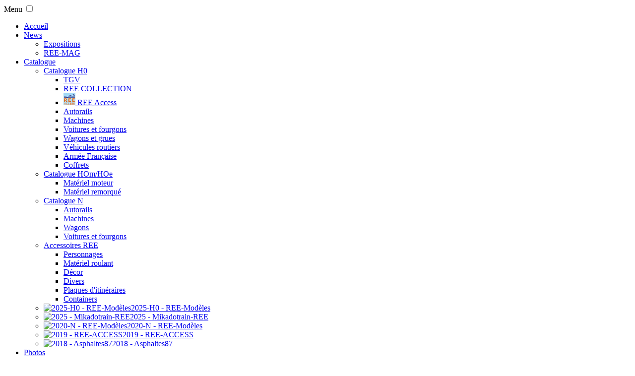

--- FILE ---
content_type: text/html; charset=utf-8
request_url: https://ree-modeles.com/?a=596&c=index&dosubmit=1&start=243
body_size: 15217
content:



<!doctype html>
<!--[if lte IE 7]> <html class="no-js ie67 ie678" lang="fr-fr"> <![endif]-->
<!--[if IE 8]> <html class="no-js ie8 ie678" lang="fr-fr"> <![endif]-->
<!--[if IE 9]> <html class="no-js ie9" lang="fr-fr"> <![endif]-->
<!--[if gt IE 9]> <!--><html class="no-js" lang="fr-fr"> <!--<![endif]-->

<head>
	<meta charset="utf-8" />
	<!--[if IE]><meta http-equiv="X-UA-Compatible" content="IE=edge"><![endif]-->
	<meta name="viewport" content="width=device-width, initial-scale=1.0">
		
	<base href="https://ree-modeles.com/" />
	<meta name="keywords" content="trains miniatures, locomotives, wagons marchandises, cerealiers, tremie, citerne" />
	<meta http-equiv="content-type" content="text/html; charset=utf-8" />
	<meta name="description" content="REE modeles fabrique des trains miniatures en métal et plastique haut de gamme, locomotives vapeur à fumée pulsée, wagons marchandises, voitures voyageurs" />
	<title>Ingénierie, conception et fabrication de modèles réduits - REE Modèles</title>
	<link href="/?a=620&amp;c=index&amp;dosubmit=1&amp;m=588&amp;format=feed&amp;type=rss" rel="alternate" type="application/rss+xml" title="RSS 2.0" />
	<link href="/?a=620&amp;c=index&amp;dosubmit=1&amp;m=588&amp;format=feed&amp;type=atom" rel="alternate" type="application/atom+xml" title="Atom 1.0" />
	<link href="/favicon.ico" rel="shortcut icon" type="image/vnd.microsoft.icon" />
	<link href="/plugins/content/up/assets/up.css" rel="stylesheet" type="text/css" />
	<link href="/plugins/content/lmzoom/lib/slimbox/css/slimbox2.css" rel="stylesheet" type="text/css" />
	<link href="/templates/tixy/css/template.css" rel="stylesheet" type="text/css" />
	<link href="https://www.ree-modeles.com/modules/mod_bt_contentslider/tmpl/css/btcontentslider.css" rel="stylesheet" type="text/css" />
	<link href="/modules/mod_marqueeaholic/css/marquee.css" rel="stylesheet" type="text/css" />
	<link href="/media/mod_vt_nivo_slider/css/nivo-slider.min.css" rel="stylesheet" type="text/css" />
	<link href="/media/mod_vt_nivo_slider/themes/default/default.css" rel="stylesheet" type="text/css" />
	<style type="text/css">
a.lmzoom:hover img{cursor:zoom-in;}a.lmzoom:hover img{cursor:zoom-in;}a.lmzoom:hover img{cursor:zoom-in;}a.lmzoom:hover img{cursor:zoom-in;}a.lmzoom:hover img{cursor:zoom-in;}a.lmzoom:hover img{cursor:zoom-in;}#masonry > .item { float:left; padding:10px; width:33.33%; }
@media screen and (max-width:768px){ #masonry > .item { width:50%; }}
@media screen and (max-width:480px){ #masonry > .item { width:100%; }}
div.mod_search119 input[type="search"]{ width:auto; }a.lmzoom:hover img{cursor:zoom-in;}a.lmzoom:hover img{cursor:zoom-in;}#btcontentslider157 .bt_handles{top: 0px !important;right: 5px !important}
		@media screen and (max-width: 480px){.bt-cs .bt-row{width:100%!important;}}#panel{max-width:394px;box-shadow:0 0 2px #444;border:1px solid white;background:#ddd url(https://ree-modeles.com/modules/mod_multitransplus/tmpl/assets/images/bgs/blank1.png);}#btntrans span{color:#448AFF}#btntrans {display:none}#panel{border-radius:0;padding:5px;position:relative;min-height:25px;overflow:hidden;}#btntrans,#langflags{cursor:pointer;font-weight:700;margin-bottom:2px;overflow:hidden;padding:0}#btntrans font{background:transparent;border:0;box-shadow:0 0 0 transparent}.flaglink{outline:0;margin-right:2px!important;text-decoration:none!important}div.flagrow{line-height:1em!important;margin-bottom:3px!important;padding-left:3px!important}a.flaglink:link,a.flaglink:hover,a.flaglink:visited{text-decoration:none!important;background:transparent!important}a.flaglink{border:0!important;padding:0!important}.flaglink img{box-shadow:0 0 2px #333!important;border-radius:3px!important;border:1px solid #fff!important}#google_translate_element{opacity:0;position:relative;top:35px}#trans{min-height:40px;padding:3px}}#langflags{display:none;}#trans{width:100%;}
	</style>
	<script src="/media/jui/js/jquery.min.js?a18c582f5cb2194f9c0219727cf5c2f1" type="text/javascript"></script>
	<script src="/media/jui/js/jquery-noconflict.js?a18c582f5cb2194f9c0219727cf5c2f1" type="text/javascript"></script>
	<script src="/media/jui/js/jquery-migrate.min.js?a18c582f5cb2194f9c0219727cf5c2f1" type="text/javascript"></script>
	<script src="/plugins/content/lmzoom/lib/slimbox/js/slimbox2.js" type="text/javascript"></script>
	<script src="/plugins/content/lmzoom/lib/slimbox/js/autoload.js" type="text/javascript"></script>
	<script src="/templates/tixy/js/vendor/modernizr.js" type="text/javascript"></script>
	<script src="/modules/mod_lm_masonry/js/masonry.pkgd.min.js" type="text/javascript"></script>
	<script src="/modules/mod_lm_masonry/js/imagesloaded.pkgd.min.js" type="text/javascript"></script>
	<script src="https://cdnjs.cloudflare.com/ajax/libs/tarteaucitronjs/1.8.5/tarteaucitron.js" type="text/javascript"></script>
	<!--[if lt IE 9]><script src="/media/system/js/html5fallback.js?a18c582f5cb2194f9c0219727cf5c2f1" type="text/javascript"></script><![endif]-->
	<script src="/media/jui/js/bootstrap.min.js?a18c582f5cb2194f9c0219727cf5c2f1" type="text/javascript"></script>
	<script src="https://www.ree-modeles.com/modules/mod_bt_contentslider/tmpl/js/slides.js" type="text/javascript"></script>
	<script src="https://www.ree-modeles.com/modules/mod_bt_contentslider/tmpl/js/default.js" type="text/javascript"></script>
	<script src="https://www.ree-modeles.com/modules/mod_bt_contentslider/tmpl/js/jquery.easing.1.3.js" type="text/javascript"></script>
	<script src="/modules/mod_marqueeaholic/js/jquery.marquee.min.js" type="text/javascript"></script>
	<script src="/modules/mod_marqueeaholic/js/jquery.pause.js" type="text/javascript"></script>
	<script src="/modules/mod_marqueeaholic/js/jquery.easing.min.js" type="text/javascript"></script>
	<script src="/media/mod_vt_nivo_slider/js/jquery.nivo.slider.min.js" type="text/javascript"></script>
	<script type="text/javascript">
jQuery(window).on('load',  function() {
				
			});var tarteaucitronForceLanguage = 'fr';
tarteaucitron.init({
"privacyUrl": "https://www.ree-modeles.com/infos-legales",
"readmoreLink": "/infos-legales",
"orientation": "bottom",
"showAlertSmall": true,
"cookieslist": true,
"showIcon" : true,
"iconPosition": "BottomLeft",
"adblocker": true,
"removeCredit": true,
});jQuery(function($){ initTooltips(); $("body").on("subform-row-add", initTooltips); function initTooltips (event, container) { container = container || document;$(container).find(".hasTooltip").tooltip({"html": true,"container": "body"});} });

//MultiTransPlus - Start

function flags(c,b,d){var f="/"+b+"/"+c;var e=".ree-modeles.com";var a=document.getElementById("lang_"+d).innerHTML;if("fl3" == "24px"){document.cookie="mtrans="+encodeURIComponent(a);}if(b!=c){document.cookie="googtrans="+f;location.reload()}if(b==c){var g=document.getElementById(":1.container").contentDocument.getElementById(":1.restore");g.click();document.cookie="googtrans=/fr/";r()}};function g(a){var b = a + "=";var ca=document.cookie.split(';');for(var i=0;i<ca.length;i++){var c=ca[i].trim();if(c.indexOf(b)==0)return decodeURIComponent(c.substring(b.length,c.length));}return "";}

//MultiTransPlus - End

function do_nothing() { return; }
	</script>
	<!-- start multitransplus -->
	
<style type='text/css'>
.skiptranslate iframe{
	opacity:0 !important;
	max-height:1px !important;
	margin-top:-1px;
}
body{
	top:0px !important;
}
.goog-tooltip .skiptranslate,#goog-gt-tt{
	display:none !important;
}

</style>
<!-- end multitransplus   -->


		<!--[if lt IE 9]>
		<script src="http://html5shim.googlecode.com/svn/trunk/html5.js"></script> 
	<![endif]-->
	
		<link rel="shortcut icon" href="/templates/tixy/img/ico/favicon.png" />
	<link rel="shortcut icon" href="/templates/tixy/img/ico/favicon.ico" />
	<link rel="apple-touch-icon" sizes="60x60"   href="/templates/tixy/img/ico/apple-touch-icon-60x60.png" />
	<link rel="apple-touch-icon" sizes="76x76"   href="/templates/tixy/img/ico/apple-touch-icon-76x76.png" />
	<link rel="apple-touch-icon" sizes="120x120" href="/templates/tixy/img/ico/apple-touch-icon-120x120.png" />
	<link rel="apple-touch-icon" sizes="152x152" href="/templates/tixy/img/ico/apple-touch-icon-152x152.png" />

	
</head>

<body class="sitehome com_content view-featured layout- task- itemid-141 menuid-141 ">

	<script>
  (function(i,s,o,g,r,a,m){i['GoogleAnalyticsObject']=r;i[r]=i[r]||function(){
  (i[r].q=i[r].q||[]).push(arguments)},i[r].l=1*new Date();a=s.createElement(o),
  m=s.getElementsByTagName(o)[0];a.async=1;a.src=g;m.parentNode.insertBefore(a,m)
  })(window,document,'script','//www.google-analytics.com/analytics.js','ga');

  ga('create', 'UA-36017796-1', 'auto');
  ga('send', 'pageview');

</script>
				<nav class="bar-top ">
			
<div class="container-unite">
	<div>
        <label class="mobile_menu" for="mobile_menu">
			<span>Menu</span>
        </label>
        <input id="mobile_menu" type="checkbox">	
	
		<ul class="nav unite-nav menu">
		<li class="item-141 current active unite-root"><a href="/" >Accueil</a></li><li class="item-157 deeper dropdown parent"><a href="/news" >News</a><ul class="nav-child unstyled small"><li class="item-110 unite-root"><a href="/news/expositions" >Expositions</a></li><li class="item-664 unite-root"><a href="/news/ree-mag" >REE-MAG</a></li></ul></li><li class="item-156 deeper dropdown parent"><a href="#" >Catalogue</a><ul class="nav-child unstyled small"><li class="item-192 deeper dropdown parent"><a href="/catalogue/catalogue-h0" >Catalogue H0</a><ul class="nav-child unstyled small"><li class="item-668 unite-root"><a href="/catalogue/catalogue-h0/tgv" >TGV</a></li><li class="item-439 unite-root"><a href="/catalogue/catalogue-h0/ree-collection" >REE COLLECTION</a></li><li class="item-547 unite-root"><a href="/catalogue/catalogue-h0/ree-access" ><img src="/images/logo/ree-access-24.png" alt="  REE Access" /><span class="image-title">  REE Access</span> </a></li><li class="item-467 unite-root"><a href="/catalogue/catalogue-h0/autorail-h0" >Autorails</a></li><li class="item-480 unite-root"><a href="/catalogue/catalogue-h0/machines-h0" >Machines</a></li><li class="item-155 unite-root"><a href="/catalogue/catalogue-h0/voitures-fourgons-h0" >Voitures et fourgons</a></li><li class="item-143 unite-root"><a href="/catalogue/catalogue-h0/wagons-h0" >Wagons et grues</a></li><li class="item-244 unite-root"><a href="/catalogue/catalogue-h0/vehicules-routiers-h0" >Véhicules routiers</a></li><li class="item-289 unite-root"><a href="/catalogue/catalogue-h0/armee-francaise" >Armée Française</a></li><li class="item-438 unite-root"><a href="/catalogue/catalogue-h0/coffrets" >Coffrets</a></li></ul></li><li class="item-532 deeper dropdown parent"><a href="/catalogue/catalogue-hom" >Catalogue HOm/HOe</a><ul class="nav-child unstyled small"><li class="item-533 unite-root"><a href="/catalogue/catalogue-hom/materiel-moteur" >Matériel moteur</a></li><li class="item-555 unite-root"><a href="/catalogue/catalogue-hom/materiel-remorque" >Matériel remorqué</a></li></ul></li><li class="item-193 deeper dropdown parent"><a href="/catalogue/catalogue-n" >Catalogue N</a><ul class="nav-child unstyled small"><li class="item-386 unite-root"><a href="/catalogue/catalogue-n/autorails" >Autorails</a></li><li class="item-114 unite-root"><a href="/catalogue/catalogue-n/machines-n" >Machines</a></li><li class="item-654 unite-root"><a href="/catalogue/catalogue-n/wagons" >Wagons</a></li><li class="item-422 unite-root"><a href="/catalogue/catalogue-n/voitures-fourgons-n" >Voitures et fourgons</a></li></ul></li><li class="item-240 deeper dropdown parent"><a href="/catalogue/accessoires" >Accessoires REE</a><ul class="nav-child unstyled small"><li class="item-241 unite-root"><a href="/catalogue/accessoires/personnages" >Personnages</a></li><li class="item-259 unite-root"><a href="/catalogue/accessoires/accessoires-materiel-roulant" >Matériel roulant</a></li><li class="item-264 unite-root"><a href="/catalogue/accessoires/decor" >Décor</a></li><li class="item-263 unite-root"><a href="/catalogue/accessoires/divers" >Divers</a></li><li class="item-373 unite-root"><a href="/catalogue/accessoires/plaques-itineraires" >Plaques d'itinéraires</a></li><li class="item-387 unite-root"><a href="/catalogue/accessoires/containers" >Containers</a></li></ul></li><li class="item-670 unite-root"><a href="http://catalogues.ree-modeles.com/2025-ree-h0" target="_blank" ><img src="/images/base/pdf.png" alt="2025-H0 - REE-Modèles" /><span class="image-title">2025-H0 - REE-Modèles</span> </a></li><li class="item-671 unite-root"><a href="http://catalogues.ree-modeles.com/2025-mikadotrain" target="_blank" ><img src="/images/base/pdf.png" alt="2025 - Mikadotrain-REE" /><span class="image-title">2025 - Mikadotrain-REE</span> </a></li><li class="item-556 unite-root"><a href="http://catalogues.ree-modeles.com/2020-ree-n" target="_blank" ><img src="/images/base/pdf.png" alt="2020-N - REE-Modèles " /><span class="image-title">2020-N - REE-Modèles </span> </a></li><li class="item-495 unite-root"><a href="http://catalogues.ree-modeles.com/2019-REE-ACCESS/REE-ACCESS.pdf" target="_blank" ><img src="/images/base/pdf.png" alt="2019 - REE-ACCESS" /><span class="image-title">2019 - REE-ACCESS</span> </a></li><li class="item-462 unite-root"><a href="https://www.asphalte87.com/Catalogue-Asphalte87-2018" target="_blank" ><img src="/images/base/pdf.png" alt="2018 - Asphaltes87" /><span class="image-title">2018 - Asphaltes87</span> </a></li></ul></li><li class="item-145 deeper dropdown parent"><a href="#" >Photos</a><ul class="nav-child unstyled small"><li class="item-135 unite-root"><a href="/gallerie-photos/photos-ambiances" >Ambiances</a></li><li class="item-407 unite-root"><a href="/gallerie-photos/machines-h0" >Machines H0</a></li><li class="item-408 unite-root"><a href="/gallerie-photos/voitures-voyageurs-h0" >Voitures de Voyageurs H0</a></li><li class="item-115 unite-root"><a href="/gallerie-photos/photos-wagons" >Wagons H0</a></li><li class="item-409 unite-root"><a href="/gallerie-photos/vehicules-routiers" >Véhicules Routiers HO</a></li><li class="item-410 unite-root"><a href="/gallerie-photos/galerie-echelle-n" >Echelle N</a></li></ul></li><li class="item-317 deeper dropdown parent"><a href="#" >Infos</a><ul class="nav-child unstyled small"><li class="item-112 unite-root"><a href="/infos/planning-livraison" >Planning de livraison</a></li><li class="item-191 unite-root"><a href="/infos/historique-modeles" >Historique des modèles</a></li><li class="item-220 unite-root"><a href="/infos/fiches-pratiques-dcc" >Fiches Pratiques DCC</a></li><li class="item-239 unite-root"><a href="/infos/trucs-et-astuces" >Trucs et astuces</a></li><li class="item-655 unite-root"><a href="/infos/notices" >Notices</a></li></ul></li><li class="item-318 deeper dropdown parent"><a href="#" >Liens</a><ul class="nav-child unstyled small"><li class="item-154 unite-root"><a href="/liens/associations" >Associations</a></li><li class="item-182 unite-root"><a href="/liens/les-revues" >Revues</a></li></ul></li><li class="item-130 unite-root"><a href="/revendeurs" >Revendeurs</a></li><li class="item-142 unite-root"><a href="/contact" >Contact</a></li><li class="item-665 unite-root"><a class="bg-jaune t-bleu b" href="/infos/notices" >Notices</a></li><li class="item-666 unite-root"><a href="/infos/planning-livraison" >Planning</a></li><li class="item-672 unite-root"><a href="https://www.ree-store.com/" target="_blank" title="Site e-commerce" >Site e-commerce</a></li></ul>
	</div>
</div>
		</nav>
	
	<div class="wrapper-body ">
	
		
		<div class="wrapper-page mw1140p align-center bg-bleu ombre-autour mv2 s-mv0">

		
		
		<div class="wrapper-page-top ">  
			
										<header class="header-page ">
					

<div class="custom"  >
	<!-- { up addcodehead=<link rel="preload" href="/images/slideshow/01-pompiers.jpg" as="image">} -->
<div class="xrow pt2 ph2">
	<div class="xcol w25 y-center text-center"><a href="/"> 
		<img src="/images/base/ree-logo-180.png" alt="REE-MODELES" /> </a>
				<div class="moduletable">
						
<!-- MultiTransPlus Start -->
<div id="trans" style="position:relative;">
    <div  id="panel" >
        <div id="btntrans" >
            <img style="vertical-align:bottom;" src= "https://ree-modeles.com/modules/mod_multitransplus/tmpl/assets/images/globe25.png" alt="" /><span id="ptext" style="position:relative;top:2px;">Select</span><img id="tri" style="margin-top:5px;margin-right:18px;float:right;" src="https://ree-modeles.com/modules/mod_multitransplus/tmpl/assets/images/triangle/blue.png" alt=""/>
        </div>
        <div id="langflags" >
            <div class="flagrow notranslate" id="flagrow1">
                <a id="lang_0" onclick="flags('fr','fr','0');" title=" Français"  class="flaglink"  target="_self">
                    <img style="height:15px !important;width:24px !important;background:url(https://ree-modeles.com/modules/mod_multitransplus/tmpl/assets/images/all24.png) 1872px -47px" src="https://ree-modeles.com/modules/mod_multitransplus/tmpl/assets/images/blank.png" alt="" />
                </a>
                <a id="lang_1" onclick="flags('en','fr','1');" title=" English"  class="flaglink"  target="_self">
                    <img style="height:15px !important;width:24px !important;background:url(https://ree-modeles.com/modules/mod_multitransplus/tmpl/assets/images/all24.png) 1992px -47px" src="https://ree-modeles.com/modules/mod_multitransplus/tmpl/assets/images/blank.png" alt="" />
                </a>
                <a id="lang_2" onclick="flags('de','fr','2');" title=" Deutsch"  class="flaglink"  target="_self">
                    <img style="height:15px !important;width:24px !important;background:url(https://ree-modeles.com/modules/mod_multitransplus/tmpl/assets/images/all24.png) 2016px -47px" src="https://ree-modeles.com/modules/mod_multitransplus/tmpl/assets/images/blank.png" alt="" />
                </a>
                <a id="lang_3" onclick="flags('it','fr','3');" title=" Italiano"  class="flaglink"  target="_self">
                    <img style="height:15px !important;width:24px !important;background:url(https://ree-modeles.com/modules/mod_multitransplus/tmpl/assets/images/all24.png) 1776px -47px" src="https://ree-modeles.com/modules/mod_multitransplus/tmpl/assets/images/blank.png" alt="" />
                </a>
                <a id="lang_4" onclick="flags('es','fr','4');" title=" Español"  class="flaglink"  target="_self">
                    <img style="height:15px !important;width:24px !important;background:url(https://ree-modeles.com/modules/mod_multitransplus/tmpl/assets/images/all24.png) 1152px -47px" src="https://ree-modeles.com/modules/mod_multitransplus/tmpl/assets/images/blank.png" alt="" />
                </a>
                <a id="lang_5" onclick="flags('pt','fr','5');" title=" Português"  class="flaglink"  target="_self">
                    <img style="height:15px !important;width:24px !important;background:url(https://ree-modeles.com/modules/mod_multitransplus/tmpl/assets/images/all24.png) 1008px -47px" src="https://ree-modeles.com/modules/mod_multitransplus/tmpl/assets/images/blank.png" alt="" />
                </a>
                <a id="lang_6" onclick="flags('nl','fr','6');" title=" Nederlands"  class="flaglink"  target="_self">
                    <img style="height:15px !important;width:24px !important;background:url(https://ree-modeles.com/modules/mod_multitransplus/tmpl/assets/images/all24.png) 1752px -47px" src="https://ree-modeles.com/modules/mod_multitransplus/tmpl/assets/images/blank.png" alt="" />
                </a>
                <a id="lang_7" onclick="flags('ja','fr','7');" title=" 日本語"  class="flaglink"  target="_self">
                    <img style="height:15px !important;width:24px !important;background:url(https://ree-modeles.com/modules/mod_multitransplus/tmpl/assets/images/all24.png) 576px -47px" src="https://ree-modeles.com/modules/mod_multitransplus/tmpl/assets/images/blank.png" alt="" />
                </a>
            </div>
        </div>
    </div>
    <div style="height:5px !important;overflow:hidden;">
        <div id="google_translate_element" style="visibility:hidden !important;">
        </div>
    </div>
    <script type="text/javascript"> function googleTranslateElementInit() {new google.translate.TranslateElement({pageLanguage: 'fr', autoDisplay: false}, 'google_translate_element');}</script>
    <script src="//translate.google.com/translate_a/element.js?cb=googleTranslateElementInit" type="text/javascript"></script>
</div>
<!-- MultiTransPlus End -->
		</div>
	
	</div>
	<!-- style="background: url(''images/slideshow/REE-autorail-x2800.jpg'') no-repeat;" -->
	<div class="xcol y-center w75 sm-w70" >
				<div class="moduletable">
						
<!-- BEGIN: Vinaora Nivo Slider >> http://vinaora.com/ -->
<div class="vt_nivo_slider">
	<div id="vtnivo147" class="slider-wrapper theme-default theme-default147 nivocontrol-bottomright nivo-bullets04 nivo-arrows06 captionposition-topleft captionrounded-all" style="height: auto; width: auto;">
		<div class="ribbon"></div>		<div id="vt_nivo_slider147" class="nivoSlider">
			<img src="/images/slideshow-2017/068-ree-bb63000.jpg" alt="Vinaora Nivo Slider 3.x"/><img src="/images/slideshow-2017/070-ree-bb63500-ensemble.jpg" alt="Vinaora Nivo Slider 3.x"/><img src="/images/slideshow-2017/080-REE.jpg" alt="Vinaora Nivo Slider 3.x"/><img src="/images/slideshow-2017/087-ree-coffret-citerne-OCEM29.jpg" alt="Vinaora Nivo Slider 3.x"/><img src="/images/slideshow-2017/088-ree-coffret-anciens-reseaux.jpg" alt="Vinaora Nivo Slider 3.x"/><img src="/images/slideshow-2017/089-ree-citerne-OCEM19-shell.jpg" alt="Vinaora Nivo Slider 3.x"/><img src="/images/slideshow-2017/090-ree-wagons-metriques.jpg" alt="Vinaora Nivo Slider 3.x"/><img src="/images/slideshow-2017/092-ree-citerne-OCEM19-jupiter-shell.jpg" alt="Vinaora Nivo Slider 3.x"/><img src="/images/slideshow-2017/093-ree-bacalan.jpg" alt="Vinaora Nivo Slider 3.x"/><img src="/images/slideshow-2017/096-ree-bacalan.jpg" alt="Vinaora Nivo Slider 3.x"/><img src="/images/slideshow-2017/097-ree-clepoint.jpg" alt="Vinaora Nivo Slider 3.x"/><img src="/images/slideshow-2017/098-ree-autorail.jpg" alt="Vinaora Nivo Slider 3.x"/><img src="/images/slideshow-2017/099-ree-car-rame.jpg" alt="Vinaora Nivo Slider 3.x"/><img src="/images/slideshow-2017/141ANord-chocolat-ree-mb155.jpg" alt="Vinaora Nivo Slider 3.x"/><img src="/images/slideshow-2017/ree-trémie-T86.jpg" alt="Vinaora Nivo Slider 3.x"/><img src="/images/slideshow-2017/rgp2-ree-orange-alu.jpg" alt="Vinaora Nivo Slider 3.x"/><img src="/images/slideshow-2017/rgp2-ree-vert-crème.jpg" alt="Vinaora Nivo Slider 3.x"/>
		</div>
		
	</div>
</div>
<script type="text/javascript">
	jQuery.noConflict();
	jQuery(window).load(function() {
		jQuery('#vt_nivo_slider147').nivoSlider({
			effect: 'random', // Specify sets like: 'fold,fade,sliceDown'
			slices: 15, // For slice animations
			boxCols: 8, // For box animations
			boxRows: 4, // For box animations
			animSpeed: 500, // Slide transition speed
			pauseTime: 3000, // How long each slide will show
			startSlide: 0, // Set starting Slide (0 index)
			directionNav: true, // Next & Prev navigation
			controlNav: true, // 1,2,3... navigation
			controlNavThumbs: false, // Use thumbnails for Control Nav
			pauseOnHover: true, // Stop animation while hovering
			manualAdvance: false, // Force manual transitions
			prevText: 'Prev', // Prev directionNav text
			nextText: 'Next', // Next directionNav text
			randomStart: false, // Start on a random slide
			beforeChange: function(){}, // Triggers before a slide transition
			afterChange: function(){}, // Triggers after a slide transition
			slideshowEnd: function(){}, // Triggers after all slides have been shown
			lastSlide: function(){}, // Triggers when last slide is shown
			afterLoad: function(){} // Triggers when slider has loaded
		});
	});
</script>
<!-- END: Vinaora Nivo Slider >> http://vinaora.com/ -->
		</div>
	
	</div>
</div></div>

				</header>
			
										<nav class="menu-page " role="navigation">
					<script type="text/javascript">
			jQuery(function(){
				var $mwo = jQuery('.marquee-with-options');
				jQuery('.marquee').marquee();
				jQuery('.marquee-with-options').marquee({
					speed: 13000, //speed in milliseconds of the marquee
					gap: 50, //gap in pixels between the tickers
					delayBeforeStart: 0, //gap in pixels between the tickers
					direction: 'left', //'left' or 'right'
					duplicated: 0, //true or false - should the marquee be duplicated to show an effect of continues flow
					pauseOnHover: 1 //on hover pause the marquee
				});
			});
</script>
<style>
.marquee-with-options {color: #; font-family:Verdana, Geneva, sans-serif; font-size: 14px; line-height: auto; width: auto; background: #FCF9BD; border:  none #; margin-bottom: 0px; text-decoration: none;}
.marquee-with-options a {color: #;}
</style>
<div class='marquee-with-options'><span class="text-rouge b"> DISPONIBLE : Les Vapeurs 050 T16 ESU, les voitures SAUCISSON, la rame 16 TGV Record du Monde, les CC 70002, les tracteurs International, les tracteurs SOMECA, les BB 67400 séries 5 et 6. Prochainement DISPONIBLE : les RGP 1 TEE, Vert et Orange, les Grues BONDY, les BB400 HOm-HOe, les tombereaux Ludwigshafen, les BB67400 échelle N et les TGV Rame 5 et Tri-courant n°110</span></div>

				</nav>
						
									
								</div> 				
		
		<div class="wrapper-page-middle xrow bg-blanc">

						
			
			<div class="wrapper-content xcol w100 mb2">

													<div class="content-top ">
						<div id="btcontentslider157" style="display:none;width:auto" class="bt-cs">
			<div class="slides_container" style="width:auto;">

			<div class="slide" style="width:auto">
					<div class="bt-row bt-row-first"  style="width:25%" >
				<div class="bt-inner">
																	<a class="bt-category" target="_parent"
						title="Grues BONDY (série 1)"
						href="/catalogue/catalogue-h0/wagons-h0/152-grues"> Grues BONDY (série 1)					</a>
					<br />
					
										<a class="bt-title" target="_parent"
						title="Grues BONDY (série 1)"
						href="/catalogue/catalogue-h0/wagons-h0/152-grues/928-grues-bondy-serie-1"> Grues BONDY (série 1) </a><br />
																				<div class="bt-extra">
																	<span class="bt-date">Créé le mercredi 10 décembre 2025 11:02						</span>
											</div>
					
					
					
				</div>
				<!--end bt-inner -->
			</div>
			<!--end bt-row -->
									<div class="bt-row "  style="width:25%" >
				<div class="bt-inner">
																	<a class="bt-category" target="_parent"
						title="REE Access : Diesel H0"
						href="/catalogue/catalogue-h0/ree-access/138-ree-access-diesel-h0"> REE Access : Diesel H0					</a>
					<br />
					
										<a class="bt-title" target="_parent"
						title="BB 63000 – BB 63500 HO (série 3)"
						href="/catalogue/catalogue-h0/ree-access/138-ree-access-diesel-h0/921-bb-63000-bb-63500-ho-serie-3"> BB 63000 – BB 63500 HO... </a><br />
																				<div class="bt-extra">
																	<span class="bt-date">Créé le dimanche 15 juin 2025 08:35						</span>
											</div>
					
					
					
				</div>
				<!--end bt-inner -->
			</div>
			<!--end bt-row -->
									<div class="bt-row "  style="width:25%" >
				<div class="bt-inner">
																	<a class="bt-category" target="_parent"
						title="TP H0 (Transportation Corps)"
						href="/catalogue/catalogue-h0/wagons-h0/88-tp-h0"> TP H0 (Transportation Corps)					</a>
					<br />
					
										<a class="bt-title" target="_parent"
						title="TP Couverts 4 portes (série 2)"
						href="/catalogue/catalogue-h0/wagons-h0/88-tp-h0/919-tp-couverts-4-portes-serie-2"> TP Couverts 4 portes (... </a><br />
																				<div class="bt-extra">
																	<span class="bt-date">Créé le samedi 24 mai 2025 12:50						</span>
											</div>
					
					
					
				</div>
				<!--end bt-inner -->
			</div>
			<!--end bt-row -->
									<div class="bt-row bt-row-last"  style="width:25%" >
				<div class="bt-inner">
																	<a class="bt-category" target="_parent"
						title="Véhicules agricoles"
						href="/catalogue/catalogue-h0/vehicules-routiers-h0/104-vehicules-agricoles"> Véhicules agricoles					</a>
					<br />
					
										<a class="bt-title" target="_parent"
						title="tracteurs SOMECA (série 2)"
						href="/catalogue/catalogue-h0/vehicules-routiers-h0/104-vehicules-agricoles/914-tracteurs-someca-2"> tracteurs SOMECA (séri... </a><br />
																				<div class="bt-extra">
																	<span class="bt-date">Créé le mercredi 30 avril 2025 18:43						</span>
											</div>
					
					
					
				</div>
				<!--end bt-inner -->
			</div>
			<!--end bt-row -->
									<div style="clear: both;"></div>

		</div>
		<!--end bt-main-item page	-->
				<div class="slide" style="width:auto">
					<div class="bt-row bt-row-first"  style="width:25%" >
				<div class="bt-inner">
																	<a class="bt-category" target="_parent"
						title="Les Autorails Unifiés"
						href="/catalogue/catalogue-h0/autorail-h0/131-autorail-x-2800"> Les Autorails Unifiés					</a>
					<br />
					
										<a class="bt-title" target="_parent"
						title="Autorail RGP 1 (série 1)"
						href="/catalogue/catalogue-h0/autorail-h0/131-autorail-x-2800/910-autorail-rgp-1-serie-1"> Autorail RGP 1 (série ... </a><br />
																				<div class="bt-extra">
																	<span class="bt-date">Créé le jeudi 3 avril 2025 19:11						</span>
											</div>
					
					
					
				</div>
				<!--end bt-inner -->
			</div>
			<!--end bt-row -->
									<div class="bt-row "  style="width:25%" >
				<div class="bt-inner">
																	<a class="bt-category" target="_parent"
						title="Voitures allégées état (Saucisson) HO"
						href="/catalogue/catalogue-h0/voitures-fourgons-h0/141-voitures-allegees-etat-saucisson-ho"> Voitures allégées état (Saucisson) HO					</a>
					<br />
					
										<a class="bt-title" target="_parent"
						title="REE-Collection - Voitures allégées état (série 2)"
						href="/catalogue/catalogue-h0/voitures-fourgons-h0/141-voitures-allegees-etat-saucisson-ho/907-ree-collection-voitures-allegees-etat-serie-2"> REE-Collection - Voitu... </a><br />
																				<div class="bt-extra">
																	<span class="bt-date">Créé le mardi 18 février 2025 08:50						</span>
											</div>
					
					
					
				</div>
				<!--end bt-inner -->
			</div>
			<!--end bt-row -->
									<div class="bt-row "  style="width:25%" >
				<div class="bt-inner">
																	<a class="bt-category" target="_parent"
						title="Diesel N"
						href="/catalogue/catalogue-n/machines-n/115-diesel-n"> Diesel N					</a>
					<br />
					
										<a class="bt-title" target="_parent"
						title="BB67400 (série 1)"
						href="/catalogue/catalogue-n/machines-n/115-diesel-n/904-bb67400-serie-1"> BB67400 (série 1) </a><br />
																				<div class="bt-extra">
																	<span class="bt-date">Créé le vendredi 17 janvier 2025 10:00						</span>
											</div>
					
					
					
				</div>
				<!--end bt-inner -->
			</div>
			<!--end bt-row -->
									<div class="bt-row bt-row-last"  style="width:25%" >
				<div class="bt-inner">
																	<a class="bt-category" target="_parent"
						title="Camions"
						href="/catalogue/catalogue-h0/vehicules-routiers-h0/68-camions"> Camions					</a>
					<br />
					
										<a class="bt-title" target="_parent"
						title="WILLEME série 3"
						href="/catalogue/catalogue-h0/vehicules-routiers-h0/68-camions/899-willeme-serie-3"> WILLEME série 3 </a><br />
																				<div class="bt-extra">
																	<span class="bt-date">Créé le samedi 11 janvier 2025 15:30						</span>
											</div>
					
					
					
				</div>
				<!--end bt-inner -->
			</div>
			<!--end bt-row -->
									<div style="clear: both;"></div>

		</div>
		<!--end bt-main-item page	-->
			</div>
</div>
<!--end bt-container -->
<div style="clear: both;"></div>

<script type="text/javascript">	
	if(typeof(btcModuleIds)=='undefined'){var btcModuleIds = new Array();var btcModuleOpts = new Array();}
	btcModuleIds.push(157);
	btcModuleOpts.push({
			slideEasing : 'easeInQuad',
			fadeEasing : 'easeInQuad',
			effect: 'slide,slide',
			preloadImage: 'https://www.ree-modeles.com//modules/mod_bt_contentslider/tmpl/images/loading.gif',
			generatePagination: true,
			play: 5000,						
			hoverPause: true,	
			slideSpeed : 500,
			autoHeight:true,
			fadeSpeed : 500,
			equalHeight:true,
			width: 'auto',
			height: 'auto',
			pause: 100,
			preload: true,
			paginationClass: 'bt_handles',
			generateNextPrev:false,
			prependPagination:true,
			touchScreen:0	});
</script>



<div class="custom"  >
	</div>

					</div>
				
								<div class="component ph1 mb2" role="content">
					<div id="system-message-container">
	</div>

					<div class="blog-featured" itemscope itemtype="https://schema.org/Blog">
<div class="page-header">
	<h1>
	Ingénierie, conception et fabrication de modèles réduits	</h1>
</div>

  <div id="masonry">
          <div class="item  "
             itemprop="blogPost" itemscope itemtype="https://schema.org/BlogPosting">
        <div class="item-inner">
            



<div class="page-header">
	<h2 class="item-title" itemprop="name">
			Citernes ANF série 5 disponibles		</h2>

</div>
<div class="item-content">

<div class="item-topbar clear-after">
    
	
<div class="icons">
	
					<div class="line">
				<ul class="article-actions list-inline right">
											<li class="print-icon"> <a href="/news/319-citernes-anf-s5-disponibles?tmpl=component&amp;print=1&amp;layout=default" title="Imprimer l'article < Citernes ANF série 5 disponibles >" onclick="window.open(this.href,'win2','status=no,toolbar=no,scrollbars=yes,titlebar=no,menubar=no,resizable=yes,width=640,height=480,directories=no,location=no'); return false;" rel="nofollow">					<img src="/templates/tixy/images/system/printButton.png" alt="Imprimer" />	</a> </li>
																<li class="email-icon"> <a href="/component/mailto/?tmpl=component&amp;template=tixy&amp;link=148ced2d45cc87e0d2ef691629015c5bfbe1e2c1" title="Envoyer ce lien à un ami" onclick="window.open(this.href,'win2','width=400,height=450,menubar=yes,resizable=yes'); return false;" rel="nofollow">			<img src="/templates/tixy/images/system/emailButton.png" alt="E-mail" />	</a> </li>
														</ul>
			</div>
		
	</div>


		<dl class="article-info pa0 fs90">

						
						
			
			
										<dd class="category-name">
				<span class="icon-tags"></span>
													<a href="/news">News</a>							</dd>			
								<dd class="published">
		<span class="icon-calendar"></span> 22 janvier 2016	</dd>					
					
			
										<dd class="hits">
					<span class="icon-eye-open"></span>
					6338			</dd>						</dl>
	
</div>
    
		
<p class="fs90">Les <strong>Citernes ANF série 5</strong> sont disponibles chez vos détaillants.</p>
<p class="tc"><a class="lmzoom" rel="lightbox-1" href="/images/news/2016/01/ree-citerne-esso-anf.jpg" title="ree citerne esso anf" ><img class="zoom"  esso="" -="" d="" buraud="" r="" seau="" soumagnac="" src="/images/news/2016/01/ree-citerne-esso-anf-mini.jpg" height="163" width="300"  alt="ree citerne esso anf"></a></p>
<p class="legende tc">Crédit Photo : Rame d'ANF "ESSO" - D.Buraud - Réseau Soumagnac</p>
<p class="tc"><a data-mce-bogus="1" class="label label-info" href="/catalogue/catalogue-h0/wagons-h0/37-citernes-anf/257-citernes-anf-serie-5">Consulter le catalogue</a></p>




</div>         </div>
      </div>
          <div class="item  "
             itemprop="blogPost" itemscope itemtype="https://schema.org/BlogPosting">
        <div class="item-inner">
            



<div class="page-header">
	<h2 class="item-title" itemprop="name">
			Galerie photos		</h2>

</div>
<div class="item-content">

<div class="item-topbar clear-after">
    
	
<div class="icons">
	
					<div class="line">
				<ul class="article-actions list-inline right">
											<li class="print-icon"> <a href="/news/315-galerie-photos?tmpl=component&amp;print=1&amp;layout=default" title="Imprimer l'article < Galerie photos >" onclick="window.open(this.href,'win2','status=no,toolbar=no,scrollbars=yes,titlebar=no,menubar=no,resizable=yes,width=640,height=480,directories=no,location=no'); return false;" rel="nofollow">					<img src="/templates/tixy/images/system/printButton.png" alt="Imprimer" />	</a> </li>
																<li class="email-icon"> <a href="/component/mailto/?tmpl=component&amp;template=tixy&amp;link=0a5f284210dee98c6f88b56b43c2493fcb451872" title="Envoyer ce lien à un ami" onclick="window.open(this.href,'win2','width=400,height=450,menubar=yes,resizable=yes'); return false;" rel="nofollow">			<img src="/templates/tixy/images/system/emailButton.png" alt="E-mail" />	</a> </li>
														</ul>
			</div>
		
	</div>


		<dl class="article-info pa0 fs90">

						
						
			
			
										<dd class="category-name">
				<span class="icon-tags"></span>
													<a href="/news">News</a>							</dd>			
								<dd class="published">
		<span class="icon-calendar"></span> 13 janvier 2016	</dd>					
					
			
										<dd class="hits">
					<span class="icon-eye-open"></span>
					6923			</dd>						</dl>
	
</div>
    
		
<p class="tc">Mise à jour de notre galerie photo, <br>plus de <strong>400 photos</strong> attendent votre visite.</p>
<p><img alt="galerie photo" src="/images/news/2016/01/galerie-photo.jpg" height="NaN" width="100%" /></p>
<p class="tc">
  <a href="/gallerie-photos/photos-ambiances">photos d'ambiance</a> - 
  <a  class="text-nowrap"href="/gallerie-photos/machines-h0">machines H0</a> - 
  <a  class="text-nowrap"href="/gallerie-photos/voitures-voyageurs-h0">voitures de voyageurs H0</a> - 
  <a  class="text-nowrap"href="/gallerie-photos/photos-wagons">wagons H0</a> - 
  <a class="text-nowrap" href="/gallerie-photos/vehicules-routiers">véhicules routiers H0</a> - 
  <a  class="text-nowrap"href="/gallerie-photos/galerie-echelle-n">machines et wagons à l'échelle N</a>
</p>




</div>         </div>
      </div>
          <div class="item  "
             itemprop="blogPost" itemscope itemtype="https://schema.org/BlogPosting">
        <div class="item-inner">
            



<div class="page-header">
	<h2 class="item-title" itemprop="name">
			Sacs postaux et postiers		</h2>

</div>
<div class="item-content">

<div class="item-topbar clear-after">
    
	
<div class="icons">
	
					<div class="line">
				<ul class="article-actions list-inline right">
											<li class="print-icon"> <a href="/news/293-sacs-postaux-et-postiers?tmpl=component&amp;print=1&amp;layout=default" title="Imprimer l'article < Sacs postaux et postiers >" onclick="window.open(this.href,'win2','status=no,toolbar=no,scrollbars=yes,titlebar=no,menubar=no,resizable=yes,width=640,height=480,directories=no,location=no'); return false;" rel="nofollow">					<img src="/templates/tixy/images/system/printButton.png" alt="Imprimer" />	</a> </li>
																<li class="email-icon"> <a href="/component/mailto/?tmpl=component&amp;template=tixy&amp;link=194ad482276ab24c92217e74d7ecc77dd3512272" title="Envoyer ce lien à un ami" onclick="window.open(this.href,'win2','width=400,height=450,menubar=yes,resizable=yes'); return false;" rel="nofollow">			<img src="/templates/tixy/images/system/emailButton.png" alt="E-mail" />	</a> </li>
														</ul>
			</div>
		
	</div>


		<dl class="article-info pa0 fs90">

						
						
			
			
										<dd class="category-name">
				<span class="icon-tags"></span>
													<a href="/news">News</a>							</dd>			
								<dd class="published">
		<span class="icon-calendar"></span> 10 janvier 2016	</dd>					
					
			
										<dd class="hits">
					<span class="icon-eye-open"></span>
					6723			</dd>						</dl>
	
</div>
    
		
<p class="fs90 tc">Les postiers et sacs pour chariots de quai sont disponibles</p>
<p class="tc"><a class="lmzoom" rel="lightbox-1" href="/images/news/2016/01/REE-postier-sacs-postaux-chariots-de-quai.jpg" title="REE postier sacs postaux chariots de quai" ><img class="zoom"  src="/images/news/2016/01/REE-postier-sacs-postaux-chariots-de-quai-mini.jpg" height="NaN" width="100%"  alt="REE postier sacs postaux chariots de quai"></a></p>
<p class="legende tc">Ambulant, chariot et postiers REE - Réseau Soumagnac D.Buraud</p>
<p class="tc"><a class="badge badge-info" href="/catalogue/accessoires/personnages/269-postiers-et-sacs-postaux">Consulter le catalogue</a></p>





</div>         </div>
      </div>
          <div class="item  "
             itemprop="blogPost" itemscope itemtype="https://schema.org/BlogPosting">
        <div class="item-inner">
            



<div class="page-header">
	<h2 class="item-title" itemprop="name">
			Camion PANHARD <br><small> nouvelles références</small>		</h2>

</div>
<div class="item-content">

<div class="item-topbar clear-after">
    
	
<div class="icons">
	
					<div class="line">
				<ul class="article-actions list-inline right">
											<li class="print-icon"> <a href="/news/295-camion-panhard-nouvelles-references?tmpl=component&amp;print=1&amp;layout=default" title="Imprimer l'article < Camion PANHARD ~ nouvelles références >" onclick="window.open(this.href,'win2','status=no,toolbar=no,scrollbars=yes,titlebar=no,menubar=no,resizable=yes,width=640,height=480,directories=no,location=no'); return false;" rel="nofollow">					<img src="/templates/tixy/images/system/printButton.png" alt="Imprimer" />	</a> </li>
																<li class="email-icon"> <a href="/component/mailto/?tmpl=component&amp;template=tixy&amp;link=3121d329b80cc7c3f6ab6e5695efbf48c2859508" title="Envoyer ce lien à un ami" onclick="window.open(this.href,'win2','width=400,height=450,menubar=yes,resizable=yes'); return false;" rel="nofollow">			<img src="/templates/tixy/images/system/emailButton.png" alt="E-mail" />	</a> </li>
														</ul>
			</div>
		
	</div>


		<dl class="article-info pa0 fs90">

						
						
			
			
										<dd class="category-name">
				<span class="icon-tags"></span>
													<a href="/news">News</a>							</dd>			
								<dd class="published">
		<span class="icon-calendar"></span> 10 janvier 2016	</dd>					
					
			
										<dd class="hits">
					<span class="icon-eye-open"></span>
					7559			</dd>						</dl>
	
</div>
    
		
<p class="fs90 tc"><b>Début février: nouvelle série de camions Panhard.</b><br>Retirage des références CB-031 (bétaillère verte)<br>et CB-035 (fourgon tôlé "La Vache Qui Rit")</p>
<p class="tc"><a class="lmzoom" rel="lightbox-1" href="/images/news/2016/01/ree-panhard-mobel-werke-cb052.jpg" title="ree panhard mobel werke cb052" ><img class="zoom"  src="/images/news/2016/01/ree-panhard-mobel-werke-cb052-mini.jpg" height="NaN" width="100%" style="max-width:400px" alt="ree panhard mobel werke cb052"></a></p>
<p class="legende tc">Camion Panhard Mobel Werke</p>
<p class="tc"><a class="badge badge-info" href="/catalogue/catalogue-h0/vehicules-routiers-h0/68-camions/294-panhard-movic-serie-6">Consulter le catalogue</a></p>




</div>         </div>
      </div>
          <div class="item  "
             itemprop="blogPost" itemscope itemtype="https://schema.org/BlogPosting">
        <div class="item-inner">
            



<div class="page-header">
	<h2 class="item-title" itemprop="name">
			RAME ROME-EXPRESS Ep.III		</h2>

</div>
<div class="item-content">

<div class="item-topbar clear-after">
    
	
<div class="icons">
	
					<div class="line">
				<ul class="article-actions list-inline right">
											<li class="print-icon"> <a href="/news/292-nouveaute-acme?tmpl=component&amp;print=1&amp;layout=default" title="Imprimer l'article < RAME ROME-EXPRESS Ep.III >" onclick="window.open(this.href,'win2','status=no,toolbar=no,scrollbars=yes,titlebar=no,menubar=no,resizable=yes,width=640,height=480,directories=no,location=no'); return false;" rel="nofollow">					<img src="/templates/tixy/images/system/printButton.png" alt="Imprimer" />	</a> </li>
																<li class="email-icon"> <a href="/component/mailto/?tmpl=component&amp;template=tixy&amp;link=f9544bb97ff28d12ae669aaa3ee2a9c0a2e106ec" title="Envoyer ce lien à un ami" onclick="window.open(this.href,'win2','width=400,height=450,menubar=yes,resizable=yes'); return false;" rel="nofollow">			<img src="/templates/tixy/images/system/emailButton.png" alt="E-mail" />	</a> </li>
														</ul>
			</div>
		
	</div>


		<dl class="article-info pa0 fs90">

						
						
			
			
										<dd class="category-name">
				<span class="icon-tags"></span>
													<a href="/news">News</a>							</dd>			
								<dd class="published">
		<span class="icon-calendar"></span> 23 décembre 2015	</dd>					
					
			
										<dd class="hits">
					<span class="icon-eye-open"></span>
					8506			</dd>						</dl>
	
</div>
    
		
<div class="tc">
  <p>Les deux coffrets de voitures ACME du ROME EXPRESS de 1964 sont toujours disponibles</p>
  <p class="text-rougeFonce">Réf. AC55130 : COFFRET 4 Voitures Voyageurs "ROME EXPRESS"<br /><small>(WL Uhansa + FS Bc couchette + FS Bz 32000 + DEV SNCF verte)</small></p>
  <p><a class="lmzoom" rel="lightbox-1" href="/images/news/2015/12/AC55130g.jpg" title="AC55130g" ><img class="zoom"  src="/images/news/2015/12/AC55130g-mini.jpg" height="NaN" width="80%"  alt="AC55130g"></a></p>
  <p>Le second coffret AC55131 est composé de 3 Voitures (WL Type M + FS ABz 64000 + DEV SNCF)</p>
</div>




</div>         </div>
      </div>
          <div class="item  "
             itemprop="blogPost" itemscope itemtype="https://schema.org/BlogPosting">
        <div class="item-inner">
            



<div class="page-header">
	<h2 class="item-title" itemprop="name">
			La boutique en ligne est accessible		</h2>

</div>
<div class="item-content">

<div class="item-topbar clear-after">
    
	
<div class="icons">
	
					<div class="line">
				<ul class="article-actions list-inline right">
											<li class="print-icon"> <a href="/news/290-la-boutique-en-ligne-est-accessible?tmpl=component&amp;print=1&amp;layout=default" title="Imprimer l'article < La boutique en ligne est accessible >" onclick="window.open(this.href,'win2','status=no,toolbar=no,scrollbars=yes,titlebar=no,menubar=no,resizable=yes,width=640,height=480,directories=no,location=no'); return false;" rel="nofollow">					<img src="/templates/tixy/images/system/printButton.png" alt="Imprimer" />	</a> </li>
																<li class="email-icon"> <a href="/component/mailto/?tmpl=component&amp;template=tixy&amp;link=8a34f5d5637aa9f71cbe70b8500fab5e5b75c783" title="Envoyer ce lien à un ami" onclick="window.open(this.href,'win2','width=400,height=450,menubar=yes,resizable=yes'); return false;" rel="nofollow">			<img src="/templates/tixy/images/system/emailButton.png" alt="E-mail" />	</a> </li>
														</ul>
			</div>
		
	</div>


		<dl class="article-info pa0 fs90">

						
						
			
			
										<dd class="category-name">
				<span class="icon-tags"></span>
													<a href="/news">News</a>							</dd>			
								<dd class="published">
		<span class="icon-calendar"></span> 18 décembre 2015	</dd>					
					
			
										<dd class="hits">
					<span class="icon-eye-open"></span>
					16887			</dd>						</dl>
	
</div>
    
		
<p class="tj"><b class="text-rouge">NOUVEAU !</b> La boutique <a target="_blank" class="b" href="http://www.ree-shop.com">REE-SHOP</a> est en ligne. Vous y trouvez tous nos accessoires, des modèles exclusifs patinés ainsi que nos références de fond de gamme.</p>
<p><a target="_blank" href="http://www.ree-shop.com"><img alt="REE-Shop" src="/images/news/2015/12/ree-shop-350.jpg" height="NaN" width="100%" /></a></p>
<p class="tj">Les produits des marques <strong>ARTITEC</strong>, <strong>ESU</strong>, <strong>MINITRAINS</strong> et <strong>SUD-EXPRESS</strong> sont également proposés à la vente.</p>
<p class="tj">Les nouveautés <strong>REE MODELES</strong> sont disponibles exclusivement chez les détaillants.</p>
<div class="xrow">
  <div class="xcol w20"><img alt="Noël" src="/images/news/2015/12/noel-100.png" height="NaN" width="100%" /></div>
  <div class="xcol yc"><b>Joyeuses fêtes de fin d'année.</b></div>
</div>




</div>         </div>
      </div>
          <div class="item  "
             itemprop="blogPost" itemscope itemtype="https://schema.org/BlogPosting">
        <div class="item-inner">
            



<div class="page-header">
	<h2 class="item-title" itemprop="name">
			RAIL EXPO 2015		</h2>

</div>
<div class="item-content">

<div class="item-topbar clear-after">
    
	
<div class="icons">
	
					<div class="line">
				<ul class="article-actions list-inline right">
											<li class="print-icon"> <a href="/news/287-rail-expo-2015?tmpl=component&amp;print=1&amp;layout=default" title="Imprimer l'article < RAIL EXPO 2015 >" onclick="window.open(this.href,'win2','status=no,toolbar=no,scrollbars=yes,titlebar=no,menubar=no,resizable=yes,width=640,height=480,directories=no,location=no'); return false;" rel="nofollow">					<img src="/templates/tixy/images/system/printButton.png" alt="Imprimer" />	</a> </li>
																<li class="email-icon"> <a href="/component/mailto/?tmpl=component&amp;template=tixy&amp;link=3552dda9aaf629ddcf4c7abb00245065797a5e2b" title="Envoyer ce lien à un ami" onclick="window.open(this.href,'win2','width=400,height=450,menubar=yes,resizable=yes'); return false;" rel="nofollow">			<img src="/templates/tixy/images/system/emailButton.png" alt="E-mail" />	</a> </li>
														</ul>
			</div>
		
	</div>


		<dl class="article-info pa0 fs90">

						
						
			
			
										<dd class="category-name">
				<span class="icon-tags"></span>
													<a href="/news">News</a>							</dd>			
								<dd class="published">
		<span class="icon-calendar"></span> 25 novembre 2015	</dd>					
					
			
										<dd class="hits">
					<span class="icon-eye-open"></span>
					7149			</dd>						</dl>
	
</div>
    
		
<p class="fs90 tc b">Les wagons TP décorés seront visibles<br>dès ce vendredi 27 novembre<br>sur le salon Rail Expo de Pontoise.</p>
<p class="tc"><a class="lmzoom" rel="lightbox-1" href="/images/news/2015/11/REE-TP.jpg" title="REE TP" ><img class="zoom"  src="/images/news/2015/11/REE-TP-mini.jpg" height="NaN" width="90%"  alt="REE TP"></a></p>
<p class="legende tc">Crédit Photo : J.M.Steiner - Wagon TP Plat 6 ridelles</p>
<p class="fs90">Egalement visibles les pantographes motorisés de la CC7100, l'éclairage intérieur des voitures UIC et les premiers tirages de caisse des DEV AO U46 avec jupes.</p>
<p class="tr fs80">Christophe CHAPELLE</p>




</div>         </div>
      </div>
          <div class="item  "
             itemprop="blogPost" itemscope itemtype="https://schema.org/BlogPosting">
        <div class="item-inner">
            



<div class="page-header">
	<h2 class="item-title" itemprop="name">
			TOMBEREAUX FAS <br><small> Précision sur les Numéros d'immatriculation</small>		</h2>

</div>
<div class="item-content">

<div class="item-topbar clear-after">
    
	
<div class="icons">
	
					<div class="line">
				<ul class="article-actions list-inline right">
											<li class="print-icon"> <a href="/news/286-tombereaux-fas-precision-sur-les-numeros-d-immatriculation?tmpl=component&amp;print=1&amp;layout=default" title="Imprimer l'article < TOMBEREAUX FAS ~ Précision sur les Numéros d&#039;immatriculation >" onclick="window.open(this.href,'win2','status=no,toolbar=no,scrollbars=yes,titlebar=no,menubar=no,resizable=yes,width=640,height=480,directories=no,location=no'); return false;" rel="nofollow">					<img src="/templates/tixy/images/system/printButton.png" alt="Imprimer" />	</a> </li>
																<li class="email-icon"> <a href="/component/mailto/?tmpl=component&amp;template=tixy&amp;link=044d0a2f73345568c6f81d2aa75e3dd768d98bc4" title="Envoyer ce lien à un ami" onclick="window.open(this.href,'win2','width=400,height=450,menubar=yes,resizable=yes'); return false;" rel="nofollow">			<img src="/templates/tixy/images/system/emailButton.png" alt="E-mail" />	</a> </li>
														</ul>
			</div>
		
	</div>


		<dl class="article-info pa0 fs90">

						
						
			
			
										<dd class="category-name">
				<span class="icon-tags"></span>
													<a href="/news">News</a>							</dd>			
								<dd class="published">
		<span class="icon-calendar"></span> 20 novembre 2015	</dd>					
					
			
										<dd class="hits">
					<span class="icon-eye-open"></span>
					6435			</dd>						</dl>
	
</div>
    
		
<div class="fs90">
<p class="b">Nous tenons à préciser que les numéros d'immatriculation de tous nos wagons sont choisis et vérifiés par des personnes compétentes et passionnées.</p>
<p>Sur le forum LR Presse, une remarque de Combi24, conseiller pour une autre marque, a été formulée ce vendredi 20 novembre sur les tombereaux E74 Fas produits en partenariat avec Sud-Express.<br />Monsieur Gilles Boivin (Combi 24) connait parfaitement les wagons puisqu'il cite, comme par hasard, les wagons qui ont récupéré les N° des Fas E84 (EAOS). Ces wagons ont permuté leurs tranches de numérotation dans le temps, il est donc facile de tromper ceux qui ne connaissent pas le sujet.<br />Il y a un grand tableau périodique des immatriculations, tiré des états numériques SNCF, pour ces wagons dans Voies Ferrées N°179 ainsi qu'une photo du wagon déclaré "faux" à savoir le E84 763 5 048 à Pertuis, signé Patrice Bouillin, page 48.<br /><p class="box-icon-info">Nous possédons des photos de la plupart des références des wagons proposés, donc tous les wagons des références WBSE-001 à WBSE-005 ont existé Numéro pour Numéro.</p><p class="tr">Christophe CHAPELLE</p>
  </div>




</div>         </div>
      </div>
          <div class="item  "
             itemprop="blogPost" itemscope itemtype="https://schema.org/BlogPosting">
        <div class="item-inner">
            



<div class="page-header">
	<h2 class="item-title" itemprop="name">
			BB67000 - Livraison		</h2>

</div>
<div class="item-content">

<div class="item-topbar clear-after">
    
	
<div class="icons">
	
					<div class="line">
				<ul class="article-actions list-inline right">
											<li class="print-icon"> <a href="/news/284-bb67000-livraison?tmpl=component&amp;print=1&amp;layout=default" title="Imprimer l'article < BB67000 - Livraison >" onclick="window.open(this.href,'win2','status=no,toolbar=no,scrollbars=yes,titlebar=no,menubar=no,resizable=yes,width=640,height=480,directories=no,location=no'); return false;" rel="nofollow">					<img src="/templates/tixy/images/system/printButton.png" alt="Imprimer" />	</a> </li>
																<li class="email-icon"> <a href="/component/mailto/?tmpl=component&amp;template=tixy&amp;link=b1654ec270ef06c9cd92182ecd3345c11b0c0c97" title="Envoyer ce lien à un ami" onclick="window.open(this.href,'win2','width=400,height=450,menubar=yes,resizable=yes'); return false;" rel="nofollow">			<img src="/templates/tixy/images/system/emailButton.png" alt="E-mail" />	</a> </li>
														</ul>
			</div>
		
	</div>


		<dl class="article-info pa0 fs90">

						
						
			
			
										<dd class="category-name">
				<span class="icon-tags"></span>
													<a href="/news">News</a>							</dd>			
								<dd class="published">
		<span class="icon-calendar"></span> 19 novembre 2015	</dd>					
					
			
										<dd class="hits">
					<span class="icon-eye-open"></span>
					9566			</dd>						</dl>
	
</div>
    
		
<p class="fs90">Les BB67000 MB-023 à MB-029 seront disponibles première semaine de décembre.</p>
<p class="tc"><a class="lmzoom" rel="lightbox-1" href="/images/news/2015/11/REE-bb67000-multiservice-mistral.jpg" title="REE bb67000 multiservice mistral" ><img class="zoom"  src="/images/news/2015/11/REE-bb67000-multiservice-mistral-mini.jpg" height="NaN" width="90%"  alt="REE bb67000 multiservice mistral"></a></p>
<p class="legende tc">Crédit Photo : BB67000 REE - Photo D.Buraud</p>
<p class="tc"><a class="label label-info" href="/catalogue/catalogue-n/machines-n/47-cat-h0/machines-h0/diesel-h0/217-bb-67001">Consulter le catalogue</a></p>




</div>         </div>
      </div>
      </div>
  

	<div class="pagination pagination-centered">
		<nav role="navigation" aria-label="Pagination"><ul class="pagination-list"><li><a title="Début" href="/?a=620&amp;c=index&amp;dosubmit=1&amp;m=588" class="pagenav" aria-label="Aller à la page début"><span class="icon-first" aria-hidden="true"></span></a></li><li><a title="Précédent" href="/?a=620&amp;c=index&amp;dosubmit=1&amp;m=588&amp;start=234" class="pagenav" aria-label="Aller à la page précédent"><span class="icon-previous" aria-hidden="true"></span></a></li><li class="hidden-phone"><a title="23" href="/?a=620&amp;c=index&amp;dosubmit=1&amp;m=588&amp;start=198" class="pagenav" aria-label="Aller à la page 23">23</a></li><li class="hidden-phone"><a title="24" href="/?a=620&amp;c=index&amp;dosubmit=1&amp;m=588&amp;start=207" class="pagenav" aria-label="Aller à la page 24">24</a></li><li class="hidden-phone"><a title="25" href="/?a=620&amp;c=index&amp;dosubmit=1&amp;m=588&amp;start=216" class="pagenav" aria-label="Aller à la page 25">...</a></li><li class="hidden-phone"><a title="26" href="/?a=620&amp;c=index&amp;dosubmit=1&amp;m=588&amp;start=225" class="pagenav" aria-label="Aller à la page 26">26</a></li><li class="hidden-phone"><a title="27" href="/?a=620&amp;c=index&amp;dosubmit=1&amp;m=588&amp;start=234" class="pagenav" aria-label="Aller à la page 27">27</a></li><li class="active hidden-phone"><a aria-current="true" aria-label="Page 28">28</a></li><li class="hidden-phone"><a title="29" href="/?a=620&amp;c=index&amp;dosubmit=1&amp;m=588&amp;start=252" class="pagenav" aria-label="Aller à la page 29">29</a></li><li class="hidden-phone"><a title="30" href="/?a=620&amp;c=index&amp;dosubmit=1&amp;m=588&amp;start=261" class="pagenav" aria-label="Aller à la page 30">...</a></li><li class="hidden-phone"><a title="31" href="/?a=620&amp;c=index&amp;dosubmit=1&amp;m=588&amp;start=270" class="pagenav" aria-label="Aller à la page 31">31</a></li><li class="hidden-phone"><a title="32" href="/?a=620&amp;c=index&amp;dosubmit=1&amp;m=588&amp;start=279" class="pagenav" aria-label="Aller à la page 32">32</a></li><li><a title="Suivant" href="/?a=620&amp;c=index&amp;dosubmit=1&amp;m=588&amp;start=252" class="pagenav" aria-label="Aller à la page suivant"><span class="icon-next" aria-hidden="true"></span></a></li><li><a title="Fin" href="/?a=620&amp;c=index&amp;dosubmit=1&amp;m=588&amp;start=279" class="pagenav" aria-label="Aller à la page fin"><span class="icon-last" aria-hidden="true"></span></a></li></ul></nav>	</div>

</div>

				</div>
				
								
			</div>  			
						
		</div>			
		
				<div class="wrapper-page-bottom ">
		
										<div class="breadcrumb-bottom ">
					
<ul class="breadcrumb">
	<li class="active">Vous êtes ici : &#160;</li><li class="active"><span>Accueil</span></li></ul>

				</div>
					
										<div class="user-bottom xrow ph1 bg-jauneClair">
				<div class="grid-2">
							<div class="moduletable">

					<h3>Autorail RENAULT VH</h3>
		
			

<div class="custom"  >
	<div class="text-center">
<p><a class="lmzoom" rel="lightbox-1" href="/images/modules/vh/vh.jpg" title="vh" ><img src="/images/modules/vh/vh.jpg" width="95%" height="NaN"   alt="vh"></a></p>
<p class="tc b">Disponible</p>
<p><a href="/catalogue/catalogue-h0/autorail-h0/520-autorail-renault-vh-serie-2" class="btn btn-primary"> Catalogue Autorail RENAULT VH - Série 2</a></p>
</div></div>

		</div>

			<div class="moduletable">

					<h3>                                   Locotracteur MOYSE</h3>
		
			

<div class="custom"  >
	<div class="text-center">
<p><a class="lmzoom" rel="lightbox-1" href="/images/modules/moyse/moyse-vert-s2.jpg" title="moyse vert s2" ><img src="/images/modules/moyse/moyse-vert-s2.jpg" width="95%" height="NaN"   alt="moyse vert s2"></a></p>
<p class="tc b">Décembre 2019</p>
<p><a href="/catalogue/catalogue-h0/machines-h0/47-diesel-h0/532-locotracteur-moyse-serie-3" class="btn btn-primary"> Catalogue MOYSE - Série 3</a></p>
</div></div>

		</div>

	
				</div>
				</div>
										
										<footer class="footer-page pa2 bg-bleu txt-blanc">
					

<div class="custom "  >
	<div class="xrow ombre-autour pa1">
<div class="tl tcs w20 xs-w100 xs-wauto y-center">		<div class="moduletable">
						<div class="search mod_search119">
	<form action="/" method="post" class="form-inline" role="search">
		<label for="mod-search-searchword119" class="element-invisible">Rechercher</label> <input name="searchword" id="mod-search-searchword119" maxlength="200"  class="inputbox search-query input-medium" type="search" size="20" placeholder="Recherche..." /> <input type="image" alt="GO" class="button" src="/templates/tixy/images/searchButton.gif" onclick="this.form.searchword.focus();"/>		<input type="hidden" name="task" value="search" />
		<input type="hidden" name="option" value="com_search" />
		<input type="hidden" name="Itemid" value="141" />
	</form>
</div>
		</div>
	</div>
<div class="w50 xs-w100 y-center tc">		<div class="moduletable">
						<ul class="nav menu_bas list-inline tc mod-list">
<li class="item-148"><a href="/qui-sommes-nous" >Qui sommes-nous</a></li><li class="item-149"><a href="/infos-legales" >infos légales</a></li><li class="item-150"><a href="/contact" >Nous contacter</a></li><li class="item-151"><a href="/plan-du-site" >Plan du site</a></li><li class="item-402"><a href="/login" >-</a></li></ul>
		</div>
	</div>
<div class="tr tcs w20 xs-w100 y-center">		<div class="moduletable_nocadre">
						

<div class="custom_nocadre"  >
	<div>
  <a target="_blank" href="//www.instagram.com/reemodeles/?hl=fr"> 
    <img alt="Instagram" title="Nous suivre sur Instagram" src="/images/logo/instagram-2.png" width="32" height="32" /> 
  </a>
  <a target="_blank" href="https://fr.pinterest.com/reemodeles"> 
    <img alt="Pinterest" title="Nous suivre sur Pinterest" src="/images/logo/pinterest-64.png" width="32" height="32" /> 
  </a>
  <a target="_blank" href="https://www.facebook.com/pages/REE-Mod%C3%A8les/578336838877055"> 
    <img title="Suivre REE sur facebook" alt="Suivre REE sur facebook" src="/images/logo/facebook-64.png" width="32" height="32" /> 
  </a>
  <a target="_blank" href="https://twitter.com/REEModeles"> 
    <img title="Nous suivre sur Twitter" alt="twitter" src="/images/logo/twitter-64.png" width="32" height="32" /> 
  </a>
  <a target="_blank" href="http://www.youtube.com/user/REEModeles"> 
    <img alt="Youtube" title="Voir les vidéos REE sur youtube" src="/images/logo/youtube-64.png" width="32" height="32" /> 
  </a>
</div></div>
		</div>
	</div>
</div>
</div>

<div class="menu mt2"> 
<ul><li class="item-141 current active level0"><a href="/" >Accueil</a></li><li class="item-157 level0 deeper parent"><a href="/news" >News</a></li><li class="item-110 level1"><a href="/news/expositions" >Expositions</a></li><li class="item-664 level1"><a href="/news/ree-mag" >REE-MAG</a></li><li class="item-156 level0 deeper parent"><a href="#" >Catalogue</a></li><li class="item-192 level1 deeper parent"><a href="/catalogue/catalogue-h0" >Catalogue H0</a></li><li class="item-668 level2"><a href="/catalogue/catalogue-h0/tgv" >TGV</a></li><li class="item-439 level2"><a href="/catalogue/catalogue-h0/ree-collection" >REE COLLECTION</a></li><li class="item-547 level2"><a href="/catalogue/catalogue-h0/ree-access" ><img src="/images/logo/ree-access-24.png" alt="  REE Access" /><span class="image-title">  REE Access</span> </a></li><li class="item-467 level2"><a href="/catalogue/catalogue-h0/autorail-h0" >Autorails</a></li><li class="item-480 level2"><a href="/catalogue/catalogue-h0/machines-h0" >Machines</a></li><li class="item-155 level2"><a href="/catalogue/catalogue-h0/voitures-fourgons-h0" >Voitures et fourgons</a></li><li class="item-143 level2"><a href="/catalogue/catalogue-h0/wagons-h0" >Wagons et grues</a></li><li class="item-244 level2"><a href="/catalogue/catalogue-h0/vehicules-routiers-h0" >Véhicules routiers</a></li><li class="item-289 level2"><a href="/catalogue/catalogue-h0/armee-francaise" >Armée Française</a></li></ul><ul><li class="item-438 level2"><a href="/catalogue/catalogue-h0/coffrets" >Coffrets</a></li><li class="item-532 level1 deeper parent"><a href="/catalogue/catalogue-hom" >Catalogue HOm/HOe</a></li><li class="item-533 level2"><a href="/catalogue/catalogue-hom/materiel-moteur" >Matériel moteur</a></li><li class="item-555 level2"><a href="/catalogue/catalogue-hom/materiel-remorque" >Matériel remorqué</a></li><li class="item-193 level1 deeper parent"><a href="/catalogue/catalogue-n" >Catalogue N</a></li><li class="item-386 level2"><a href="/catalogue/catalogue-n/autorails" >Autorails</a></li><li class="item-114 level2"><a href="/catalogue/catalogue-n/machines-n" >Machines</a></li><li class="item-654 level2"><a href="/catalogue/catalogue-n/wagons" >Wagons</a></li><li class="item-422 level2"><a href="/catalogue/catalogue-n/voitures-fourgons-n" >Voitures et fourgons</a></li><li class="item-240 level1 deeper parent"><a href="/catalogue/accessoires" >Accessoires REE</a></li><li class="item-241 level2"><a href="/catalogue/accessoires/personnages" >Personnages</a></li><li class="item-259 level2"><a href="/catalogue/accessoires/accessoires-materiel-roulant" >Matériel roulant</a></li><li class="item-264 level2"><a href="/catalogue/accessoires/decor" >Décor</a></li><li class="item-263 level2"><a href="/catalogue/accessoires/divers" >Divers</a></li><li class="item-373 level2"><a href="/catalogue/accessoires/plaques-itineraires" >Plaques d'itinéraires</a></li></ul><ul><li class="item-387 level2"><a href="/catalogue/accessoires/containers" >Containers</a></li><li class="item-670 level1"><a href="http://catalogues.ree-modeles.com/2025-ree-h0" target="_blank" ><img src="/images/base/pdf.png" alt="2025-H0 - REE-Modèles" /><span class="image-title">2025-H0 - REE-Modèles</span> </a></li><li class="item-671 level1"><a href="http://catalogues.ree-modeles.com/2025-mikadotrain" target="_blank" ><img src="/images/base/pdf.png" alt="2025 - Mikadotrain-REE" /><span class="image-title">2025 - Mikadotrain-REE</span> </a></li><li class="item-556 level1"><a href="http://catalogues.ree-modeles.com/2020-ree-n" target="_blank" ><img src="/images/base/pdf.png" alt="2020-N - REE-Modèles " /><span class="image-title">2020-N - REE-Modèles </span> </a></li><li class="item-495 level1"><a href="http://catalogues.ree-modeles.com/2019-REE-ACCESS/REE-ACCESS.pdf" target="_blank" ><img src="/images/base/pdf.png" alt="2019 - REE-ACCESS" /><span class="image-title">2019 - REE-ACCESS</span> </a></li><li class="item-462 level1"><a href="https://www.asphalte87.com/Catalogue-Asphalte87-2018" target="_blank" ><img src="/images/base/pdf.png" alt="2018 - Asphaltes87" /><span class="image-title">2018 - Asphaltes87</span> </a></li><li class="item-145 level0 deeper parent"><a href="#" >Photos</a></li><li class="item-135 level1"><a href="/gallerie-photos/photos-ambiances" >Ambiances</a></li><li class="item-407 level1"><a href="/gallerie-photos/machines-h0" >Machines H0</a></li><li class="item-408 level1"><a href="/gallerie-photos/voitures-voyageurs-h0" >Voitures de Voyageurs H0</a></li><li class="item-115 level1"><a href="/gallerie-photos/photos-wagons" >Wagons H0</a></li><li class="item-409 level1"><a href="/gallerie-photos/vehicules-routiers" >Véhicules Routiers HO</a></li><li class="item-410 level1"><a href="/gallerie-photos/galerie-echelle-n" >Echelle N</a></li><li class="item-317 level0 deeper parent"><a href="#" >Infos</a></li><li class="item-112 level1"><a href="/infos/planning-livraison" >Planning de livraison</a></li></ul><ul><li class="item-191 level1"><a href="/infos/historique-modeles" >Historique des modèles</a></li><li class="item-220 level1"><a href="/infos/fiches-pratiques-dcc" >Fiches Pratiques DCC</a></li><li class="item-239 level1"><a href="/infos/trucs-et-astuces" >Trucs et astuces</a></li><li class="item-655 level1"><a href="/infos/notices" >Notices</a></li><li class="item-318 level0 deeper parent"><a href="#" >Liens</a></li><li class="item-154 level1"><a href="/liens/associations" >Associations</a></li><li class="item-182 level1"><a href="/liens/les-revues" >Revues</a></li><li class="item-130 level0"><a href="/revendeurs" >Revendeurs</a></li><li class="item-142 level0"><a href="/contact" >Contact</a></li><li class="item-665 level0"><a class="bg-jaune t-bleu b" href="/infos/notices" >Notices</a></li><li class="item-666 level0"><a href="/infos/planning-livraison" >Planning</a></li><li class="item-672 level0"><a href="https://www.ree-store.com/" target="_blank" title="Site e-commerce" >Site e-commerce</a></li></ul></div>

				</footer>
			
		</div>	
	</div> 	
	
	
	</div> 	
		
	<script>var container = document.querySelector('#masonry');var msnry = new Masonry( container, { gutter:0, itemSelector:'.item'});imagesLoaded( container, function() {msnry.layout();});</script>
            <div class="lmcustom ">
            
<script>tarteaucitron.user.gtagUa = 'UA-36017796-1';
tarteaucitron.user.gtagMore = function () { /* add here your optionnal gtag() */ };
(tarteaucitron.job = tarteaucitron.job || []).push('gtag');
(tarteaucitron.job = tarteaucitron.job || []).push('youtube');
(tarteaucitron.job = tarteaucitron.job || []).push('googlemapssearch');</script>
        </div>
    


	
</body>
</html>

--- FILE ---
content_type: text/plain
request_url: https://www.google-analytics.com/j/collect?v=1&_v=j102&a=937403519&t=pageview&_s=1&dl=https%3A%2F%2Free-modeles.com%2F%3Fa%3D596%26c%3Dindex%26dosubmit%3D1%26start%3D243&ul=en-us%40posix&dt=Ing%C3%A9nierie%2C%20conception%20et%20fabrication%20de%20mod%C3%A8les%20r%C3%A9duits%20-%20REE%20Mod%C3%A8les&sr=1280x720&vp=1280x720&_u=IEBAAEABAAAAACAAI~&jid=595426964&gjid=353288195&cid=1588154141.1765506318&tid=UA-36017796-1&_gid=1455103258.1765506318&_r=1&_slc=1&z=1496265372
body_size: -451
content:
2,cG-W0Z62LYM4Z